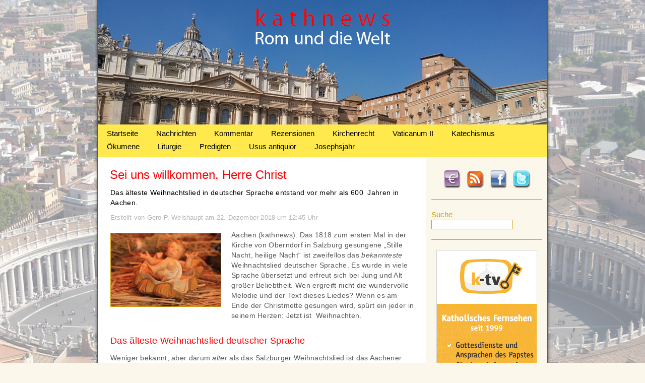

--- FILE ---
content_type: text/html; charset=UTF-8
request_url: https://www.kathnews.de/sei-uns-willkommen-herre-christ
body_size: 9843
content:

<!DOCTYPE html PUBLIC "-//W3C//DTD XHTML 1.0 Transitional//EN" "http://www.w3.org/TR/xhtml1/DTD/xhtml1-transitional.dtd">
<html xmlns="http://www.w3.org/1999/xhtml" lang="de">
<head profile="http://gmpg.org/xfn/11">
<meta http-equiv="Content-Type" content="text/html; charset=UTF-8" />
<meta name="language" content="de" />
<title>Sei uns willkommen, Herre Christ &laquo;  kathnews</title>

<link rel="shortcut icon" href="https://www.kathnews.de/favicon.ico" type="image/x-icon">
<link rel="icon" href="https://www.kathnews.de/favicon.ico" type="image/x-icon">

<link rel="stylesheet" href="https://www.kathnews.de/wp-content/themes/kathnews/style.css" type="text/css" media="screen" />
<link rel="pingback" href="https://www.kathnews.de/xmlrpc.php" />


<script type="text/javascript">

  var _gaq = _gaq || [];
  _gaq.push(['_setAccount', 'UA-43028930-1']);
  _gaq.push(['_trackPageview']);
  _gaq.push(['_gat._anonymizeIp']);
  (function() {
    var ga = document.createElement('script'); ga.type = 'text/javascript'; ga.async = true;
    ga.src = ('https:' == document.location.protocol ? 'https://ssl' : 'http://www') + '.google-analytics.com/ga.js';
    var s = document.getElementsByTagName('script')[0]; s.parentNode.insertBefore(ga, s);
  })();

</script>
<script type="text/javascript" src="https://www.kathnews.de/wp-content/themes/kathnews/js/jquery.js"></script>

<script type="text/javascript" src="https://www.kathnews.de/wp-content/themes/kathnews/js/fadeSlideShow.js"></script>

<link rel='dns-prefetch' href='//www.kathnews.de' />
<link rel='dns-prefetch' href='//s.w.org' />
<link rel="alternate" type="application/rss+xml" title="kathnews &raquo; Feed" href="https://www.kathnews.de/feed" />
<link rel="alternate" type="application/rss+xml" title="kathnews &raquo; Kommentar-Feed" href="https://www.kathnews.de/comments/feed" />
<link rel="alternate" type="application/rss+xml" title="kathnews &raquo; Sei uns willkommen, Herre Christ-Kommentar-Feed" href="https://www.kathnews.de/sei-uns-willkommen-herre-christ/feed" />
		<script type="text/javascript">
			window._wpemojiSettings = {"baseUrl":"https:\/\/s.w.org\/images\/core\/emoji\/13.0.1\/72x72\/","ext":".png","svgUrl":"https:\/\/s.w.org\/images\/core\/emoji\/13.0.1\/svg\/","svgExt":".svg","source":{"concatemoji":"https:\/\/www.kathnews.de\/wp-includes\/js\/wp-emoji-release.min.js?ver=5.6.16"}};
			!function(e,a,t){var n,r,o,i=a.createElement("canvas"),p=i.getContext&&i.getContext("2d");function s(e,t){var a=String.fromCharCode;p.clearRect(0,0,i.width,i.height),p.fillText(a.apply(this,e),0,0);e=i.toDataURL();return p.clearRect(0,0,i.width,i.height),p.fillText(a.apply(this,t),0,0),e===i.toDataURL()}function c(e){var t=a.createElement("script");t.src=e,t.defer=t.type="text/javascript",a.getElementsByTagName("head")[0].appendChild(t)}for(o=Array("flag","emoji"),t.supports={everything:!0,everythingExceptFlag:!0},r=0;r<o.length;r++)t.supports[o[r]]=function(e){if(!p||!p.fillText)return!1;switch(p.textBaseline="top",p.font="600 32px Arial",e){case"flag":return s([127987,65039,8205,9895,65039],[127987,65039,8203,9895,65039])?!1:!s([55356,56826,55356,56819],[55356,56826,8203,55356,56819])&&!s([55356,57332,56128,56423,56128,56418,56128,56421,56128,56430,56128,56423,56128,56447],[55356,57332,8203,56128,56423,8203,56128,56418,8203,56128,56421,8203,56128,56430,8203,56128,56423,8203,56128,56447]);case"emoji":return!s([55357,56424,8205,55356,57212],[55357,56424,8203,55356,57212])}return!1}(o[r]),t.supports.everything=t.supports.everything&&t.supports[o[r]],"flag"!==o[r]&&(t.supports.everythingExceptFlag=t.supports.everythingExceptFlag&&t.supports[o[r]]);t.supports.everythingExceptFlag=t.supports.everythingExceptFlag&&!t.supports.flag,t.DOMReady=!1,t.readyCallback=function(){t.DOMReady=!0},t.supports.everything||(n=function(){t.readyCallback()},a.addEventListener?(a.addEventListener("DOMContentLoaded",n,!1),e.addEventListener("load",n,!1)):(e.attachEvent("onload",n),a.attachEvent("onreadystatechange",function(){"complete"===a.readyState&&t.readyCallback()})),(n=t.source||{}).concatemoji?c(n.concatemoji):n.wpemoji&&n.twemoji&&(c(n.twemoji),c(n.wpemoji)))}(window,document,window._wpemojiSettings);
		</script>
		<style type="text/css">
img.wp-smiley,
img.emoji {
	display: inline !important;
	border: none !important;
	box-shadow: none !important;
	height: 1em !important;
	width: 1em !important;
	margin: 0 .07em !important;
	vertical-align: -0.1em !important;
	background: none !important;
	padding: 0 !important;
}
</style>
	<link rel='stylesheet' id='wp-block-library-css'  href='https://www.kathnews.de/wp-includes/css/dist/block-library/style.min.css?ver=5.6.16' type='text/css' media='all' />
<link rel='stylesheet' id='fhw_dsgvo_cookie_register_frontend_style-css'  href='https://www.kathnews.de/wp-content/plugins/dsgvo-tools-cookie-hinweis-datenschutz/styles/frontend.css?ver=1768783564' type='text/css' media='all' />
<link rel='stylesheet' id='really_simple_share_style-css'  href='https://www.kathnews.de/wp-content/plugins/really-simple-facebook-twitter-share-buttons/style.css?ver=5.6.16' type='text/css' media='all' />
<script type='text/javascript' src='https://www.kathnews.de/wp-includes/js/jquery/jquery.min.js?ver=3.5.1' id='jquery-core-js'></script>
<script type='text/javascript' src='https://www.kathnews.de/wp-includes/js/jquery/jquery-migrate.min.js?ver=3.3.2' id='jquery-migrate-js'></script>
<script type='text/javascript' src='https://www.kathnews.de/wp-content/plugins/dsgvo-tools-cookie-hinweis-datenschutz/js/js.js?ver=1768783564' id='fhw_dsgvo_cookie_js-js'></script>
<link rel="https://api.w.org/" href="https://www.kathnews.de/wp-json/" /><link rel="alternate" type="application/json" href="https://www.kathnews.de/wp-json/wp/v2/posts/25032" /><link rel="EditURI" type="application/rsd+xml" title="RSD" href="https://www.kathnews.de/xmlrpc.php?rsd" />
<link rel="wlwmanifest" type="application/wlwmanifest+xml" href="https://www.kathnews.de/wp-includes/wlwmanifest.xml" /> 
<meta name="generator" content="WordPress 5.6.16" />
<link rel="canonical" href="https://www.kathnews.de/sei-uns-willkommen-herre-christ" />
<link rel='shortlink' href='https://www.kathnews.de/?p=25032' />
<link rel="alternate" type="application/json+oembed" href="https://www.kathnews.de/wp-json/oembed/1.0/embed?url=https%3A%2F%2Fwww.kathnews.de%2Fsei-uns-willkommen-herre-christ" />
<link rel="alternate" type="text/xml+oembed" href="https://www.kathnews.de/wp-json/oembed/1.0/embed?url=https%3A%2F%2Fwww.kathnews.de%2Fsei-uns-willkommen-herre-christ&#038;format=xml" />
<script type="text/javascript">
        //<![CDATA[
        
      !function(d,s,id){var js,fjs=d.getElementsByTagName(s)[0];if(!d.getElementById(id)){js=d.createElement(s);js.id=id;js.src="https://platform.twitter.com/widgets.js";fjs.parentNode.insertBefore(js,fjs);}}(document,"script","twitter-wjs");
      
      window.___gcfg = {lang: "en"};
		  (function() {
		    var po = document.createElement("script"); po.type = "text/javascript"; po.async = true;
		    po.src = "https://apis.google.com/js/plusone.js";
		    var s = document.getElementsByTagName("script")[0]; s.parentNode.insertBefore(po, s);
		  })();
      
        //]]>
  		</script><link rel="icon" href="https://www.kathnews.de/wp-content/uploads/2019/06/cropped-favicon-32x32.jpg" sizes="32x32" />
<link rel="icon" href="https://www.kathnews.de/wp-content/uploads/2019/06/cropped-favicon-192x192.jpg" sizes="192x192" />
<link rel="apple-touch-icon" href="https://www.kathnews.de/wp-content/uploads/2019/06/cropped-favicon-180x180.jpg" />
<meta name="msapplication-TileImage" content="https://www.kathnews.de/wp-content/uploads/2019/06/cropped-favicon-270x270.jpg" />
<!-- ## NXS/OG ## --><!-- ## NXSOGTAGS ## --><!-- ## NXS/OG ## -->

</head>

<body>


<div id="main">

	<div id="header">
    <a href="https://www.kathnews.de" title="Kathnews"><img src="https://www.kathnews.de/wp-content/themes/kathnews/images/clr.gif" alt="Kathnews" class="header_link" /></a>
    
    </div>
	
	<div id="menu">

        		<div class="menu-main-menu-container"><ul id="menu-main-menu" class="menu"><li id="menu-item-16" class="menu-item menu-item-type-custom menu-item-object-custom menu-item-home menu-item-16"><a href="https://www.kathnews.de/">Startseite</a></li>
<li id="menu-item-104" class="menu-item menu-item-type-taxonomy menu-item-object-category menu-item-104"><a href="https://www.kathnews.de/category/nachrichten">Nachrichten</a></li>
<li id="menu-item-103" class="menu-item menu-item-type-taxonomy menu-item-object-category menu-item-103"><a href="https://www.kathnews.de/category/kommentar">Kommentar</a></li>
<li id="menu-item-23371" class="menu-item menu-item-type-taxonomy menu-item-object-category menu-item-23371"><a href="https://www.kathnews.de/category/rezensionen">Rezensionen</a></li>
<li id="menu-item-25630" class="menu-item menu-item-type-taxonomy menu-item-object-category menu-item-25630"><a href="https://www.kathnews.de/category/kirchenrecht">Kirchenrecht</a></li>
<li id="menu-item-6045" class="menu-item menu-item-type-taxonomy menu-item-object-category menu-item-6045"><a href="https://www.kathnews.de/category/vaticanum-2">Vaticanum II</a></li>
<li id="menu-item-5976" class="menu-item menu-item-type-taxonomy menu-item-object-category menu-item-5976"><a href="https://www.kathnews.de/category/katechismus">Katechismus</a></li>
<li id="menu-item-25626" class="menu-item menu-item-type-taxonomy menu-item-object-category menu-item-25626"><a href="https://www.kathnews.de/category/oekumene">Ökumene</a></li>
<li id="menu-item-25627" class="menu-item menu-item-type-taxonomy menu-item-object-category menu-item-25627"><a href="https://www.kathnews.de/category/liturgie">Liturgie</a></li>
<li id="menu-item-25628" class="menu-item menu-item-type-taxonomy menu-item-object-category menu-item-25628"><a href="https://www.kathnews.de/category/predigten">Predigten</a></li>
<li id="menu-item-25629" class="menu-item menu-item-type-taxonomy menu-item-object-category menu-item-25629"><a href="https://www.kathnews.de/category/usus_a">Usus antiquior</a></li>
<li id="menu-item-28147" class="menu-item menu-item-type-taxonomy menu-item-object-category menu-item-28147"><a href="https://www.kathnews.de/category/josephsjahr">Josephsjahr</a></li>
</ul></div>    </div>


<div id="content_bg">

<div id="sidebar">

	<div id="social">
    	<div id="spenden"><a href="https://www.kathnews.de/spenden" title="Spenden"><img src="https://www.kathnews.de/wp-content/themes/kathnews/images/spenden.png" alt="Spenden" /></a></div>
    	<div id="rss"><a href="http://feeds.feedburner.com/kathnews-redaktion" title="RSS-Feed" target="_blank"><img src="https://www.kathnews.de/wp-content/themes/kathnews/images/rss.png" alt="RSS-Feed" /></a></div>
        <div id="facebook"><a href="https://www.facebook.com/kathnews" title="Facebook" target="_blank"><img src="https://www.kathnews.de/wp-content/themes/kathnews/images/facebook.png" alt="Facebook" /></a></div>
        <div id="twitter"><a href="http://twitter.com/#!/kathnewsonline" title="Twitter" target="_blank"><img src="https://www.kathnews.de/wp-content/themes/kathnews/images/twitter.png" alt="Twitter" /></a></div>
    </div>


<div id="suche">
<form method="get" id="searchform" action="/index.php">
   <div class="suche_txt">Suche</div><input type="text" value="" name="s" id="s" />
</form>
 </div>

<div id="slideshow">

  <img src="https://www.kathnews.de/wp-content/uploads/2014/06/Werbung-auf-Kathnews.jpg" width="200" height="450" border="0" alt="" />
  <a href="https://www.media-maria.de/" target="_blank"><img src="https://www.kathnews.de/wp-content/uploads/2015/10/Media-Maria.gif" width="200" height="450" border="0" alt="" /></a>
 <a href="http://www.bonifatius.tv" target="_blank"><img src="https://www.kathnews.de/wp-content/uploads/2014/06/bonifatius.tv_.jpg" width="200" height="450" border="0" alt="" /></a>
  <a href="https://www.roemische-messe-regensburg.de/cms/" target="_blank"><img src="https://www.kathnews.de/wp-content/uploads/2013/01/Werbung_Roemische-Messe-Regensburg.jpg" width="200" height="450" border="0" alt="" /></a>
   <a href="https://www.alte-messe-im-norden.de/" target="_blank"><img src="https://www.kathnews.de/wp-content/uploads/2012/09/Alte-Messe-im-Norden.jpg" width="200" height="450" border="0" alt="" /></a>
    <a href="https://k-tv.org/" target="_blank"><img src="https://www.kathnews.de/wp-content/uploads/2012/02/ktv_werbung.gif" width="200" height="450" border="0" alt="" /></a>
  
</div>

<script>
$(document).ready(function(){
$('#slideshow').fadeSlideShow({
width:200, // Weite der Slideshow
height:450, // H�he der Slideshow
speed:'slow', // Geschwindigkeit der �bergangsanimation
interval:7000, // Zeit, bis ein neues Bild eingeblendet wird (1000 = 1 Sekunde)
autoplay:true,
PlayPauseElement: 'false', // ID f�r Play / Pause Element
PlayText: '', // Play Text
PauseText: '', // Pause Text
NextElement: 'false', // ID f�r den weiter Button
NextElementText: '', // Text f�r den weiter Button
PrevElement: 'false', // ID f�r den zur�ck Button
PrevElementText: '', // Text f�r den zur�ck Button
ListElement: 'false', // ID f�r die Bilder-Liste
ListLi: 'fssLi', // Klasse f�r LI-Elemente in der Bilder-Liste
ListLiActive: 'fssActive' // Klasse f�r aktives Element in der Bilder-Liste
});
});
</script>

	  

<ul>
<li id="tag_cloud-3" class="widget widget_tag_cloud"><h2 class="widgettitle">Schlagwörter</h2><div class="tagcloud"><a href="https://www.kathnews.de/tag/aachen" class="tag-cloud-link tag-link-388 tag-link-position-1" style="font-size: 10.496124031008pt;" aria-label="Aachen (124 Einträge)">Aachen</a>
<a href="https://www.kathnews.de/tag/abtreibung" class="tag-cloud-link tag-link-302 tag-link-position-2" style="font-size: 10.713178294574pt;" aria-label="Abtreibung (131 Einträge)">Abtreibung</a>
<a href="https://www.kathnews.de/tag/alte-messe" class="tag-cloud-link tag-link-20 tag-link-position-3" style="font-size: 14.077519379845pt;" aria-label="Alte Messe (266 Einträge)">Alte Messe</a>
<a href="https://www.kathnews.de/tag/benedikt-xvi" class="tag-cloud-link tag-link-237 tag-link-position-4" style="font-size: 17.116279069767pt;" aria-label="Benedikt XVI. (507 Einträge)">Benedikt XVI.</a>
<a href="https://www.kathnews.de/tag/bischof" class="tag-cloud-link tag-link-36 tag-link-position-5" style="font-size: 15.162790697674pt;" aria-label="Bischof (336 Einträge)">Bischof</a>
<a href="https://www.kathnews.de/tag/bischoefe" class="tag-cloud-link tag-link-208 tag-link-position-6" style="font-size: 11.68992248062pt;" aria-label="Bischöfe (162 Einträge)">Bischöfe</a>
<a href="https://www.kathnews.de/tag/christus" class="tag-cloud-link tag-link-283 tag-link-position-7" style="font-size: 11.906976744186pt;" aria-label="Christus (167 Einträge)">Christus</a>
<a href="https://www.kathnews.de/tag/dbk" class="tag-cloud-link tag-link-37 tag-link-position-8" style="font-size: 11.255813953488pt;" aria-label="DBK (147 Einträge)">DBK</a>
<a href="https://www.kathnews.de/tag/deutschland" class="tag-cloud-link tag-link-23 tag-link-position-9" style="font-size: 10.496124031008pt;" aria-label="Deutschland (125 Einträge)">Deutschland</a>
<a href="https://www.kathnews.de/tag/ehe" class="tag-cloud-link tag-link-244 tag-link-position-10" style="font-size: 14.294573643411pt;" aria-label="Ehe (282 Einträge)">Ehe</a>
<a href="https://www.kathnews.de/tag/erzbischof" class="tag-cloud-link tag-link-60 tag-link-position-11" style="font-size: 13.968992248062pt;" aria-label="Erzbischof (263 Einträge)">Erzbischof</a>
<a href="https://www.kathnews.de/tag/erzbistum" class="tag-cloud-link tag-link-255 tag-link-position-12" style="font-size: 8.1085271317829pt;" aria-label="Erzbistum (74 Einträge)">Erzbistum</a>
<a href="https://www.kathnews.de/tag/eucharistie" class="tag-cloud-link tag-link-592 tag-link-position-13" style="font-size: 10.496124031008pt;" aria-label="Eucharistie (125 Einträge)">Eucharistie</a>
<a href="https://www.kathnews.de/tag/evangelium" class="tag-cloud-link tag-link-407 tag-link-position-14" style="font-size: 8.5426356589147pt;" aria-label="Evangelium (82 Einträge)">Evangelium</a>
<a href="https://www.kathnews.de/tag/familie" class="tag-cloud-link tag-link-243 tag-link-position-15" style="font-size: 9.6279069767442pt;" aria-label="Familie (103 Einträge)">Familie</a>
<a href="https://www.kathnews.de/tag/franziskus" class="tag-cloud-link tag-link-1330 tag-link-position-16" style="font-size: 18.744186046512pt;" aria-label="Franziskus (717 Einträge)">Franziskus</a>
<a href="https://www.kathnews.de/tag/fsspx" class="tag-cloud-link tag-link-72 tag-link-position-17" style="font-size: 11.038759689922pt;" aria-label="FSSPX (139 Einträge)">FSSPX</a>
<a href="https://www.kathnews.de/tag/homosexualitaet" class="tag-cloud-link tag-link-495 tag-link-position-18" style="font-size: 11.581395348837pt;" aria-label="Homosexualität (157 Einträge)">Homosexualität</a>
<a href="https://www.kathnews.de/tag/jugend" class="tag-cloud-link tag-link-187 tag-link-position-19" style="font-size: 8.5426356589147pt;" aria-label="Jugend (82 Einträge)">Jugend</a>
<a href="https://www.kathnews.de/tag/kardinal" class="tag-cloud-link tag-link-15 tag-link-position-20" style="font-size: 16.46511627907pt;" aria-label="Kardinal (443 Einträge)">Kardinal</a>
<a href="https://www.kathnews.de/tag/kathnews" class="tag-cloud-link tag-link-30 tag-link-position-21" style="font-size: 8.6511627906977pt;" aria-label="Kathnews (85 Einträge)">Kathnews</a>
<a href="https://www.kathnews.de/tag/kinder" class="tag-cloud-link tag-link-308 tag-link-position-22" style="font-size: 12.558139534884pt;" aria-label="Kinder (193 Einträge)">Kinder</a>
<a href="https://www.kathnews.de/tag/kirche" class="tag-cloud-link tag-link-67 tag-link-position-23" style="font-size: 12.992248062016pt;" aria-label="Kirche (215 Einträge)">Kirche</a>
<a href="https://www.kathnews.de/tag/kommunion" class="tag-cloud-link tag-link-605 tag-link-position-24" style="font-size: 8.4341085271318pt;" aria-label="Kommunion (81 Einträge)">Kommunion</a>
<a href="https://www.kathnews.de/tag/koeln" class="tag-cloud-link tag-link-147 tag-link-position-25" style="font-size: 9.6279069767442pt;" aria-label="Köln (103 Einträge)">Köln</a>
<a href="https://www.kathnews.de/tag/latein" class="tag-cloud-link tag-link-31 tag-link-position-26" style="font-size: 8pt;" aria-label="Latein (73 Einträge)">Latein</a>
<a href="https://www.kathnews.de/tag/liturgie" class="tag-cloud-link tag-link-273 tag-link-position-27" style="font-size: 13.968992248062pt;" aria-label="Liturgie (260 Einträge)">Liturgie</a>
<a href="https://www.kathnews.de/tag/marx" class="tag-cloud-link tag-link-16 tag-link-position-28" style="font-size: 9.4108527131783pt;" aria-label="Marx (98 Einträge)">Marx</a>
<a href="https://www.kathnews.de/tag/mystagogische-einfuehrung" class="tag-cloud-link tag-link-2195 tag-link-position-29" style="font-size: 8.9767441860465pt;" aria-label="mystagogische Einführung (90 Einträge)">mystagogische Einführung</a>
<a href="https://www.kathnews.de/tag/mueller" class="tag-cloud-link tag-link-167 tag-link-position-30" style="font-size: 9.1937984496124pt;" aria-label="Müller (94 Einträge)">Müller</a>
<a href="https://www.kathnews.de/tag/novus-ordo" class="tag-cloud-link tag-link-1895 tag-link-position-31" style="font-size: 10.279069767442pt;" aria-label="Novus Ordo (119 Einträge)">Novus Ordo</a>
<a href="https://www.kathnews.de/tag/orthodoxie" class="tag-cloud-link tag-link-116 tag-link-position-32" style="font-size: 8.8682170542636pt;" aria-label="Orthodoxie (88 Einträge)">Orthodoxie</a>
<a href="https://www.kathnews.de/tag/papst" class="tag-cloud-link tag-link-13 tag-link-position-33" style="font-size: 22pt;" aria-label="Papst (1.429 Einträge)">Papst</a>
<a href="https://www.kathnews.de/tag/piusbruderschaft" class="tag-cloud-link tag-link-89 tag-link-position-34" style="font-size: 10.062015503876pt;" aria-label="Piusbruderschaft (113 Einträge)">Piusbruderschaft</a>
<a href="https://www.kathnews.de/tag/politik" class="tag-cloud-link tag-link-181 tag-link-position-35" style="font-size: 14.728682170543pt;" aria-label="Politik (305 Einträge)">Politik</a>
<a href="https://www.kathnews.de/tag/presse" class="tag-cloud-link tag-link-537 tag-link-position-36" style="font-size: 8.5426356589147pt;" aria-label="Presse (82 Einträge)">Presse</a>
<a href="https://www.kathnews.de/tag/priester" class="tag-cloud-link tag-link-222 tag-link-position-37" style="font-size: 12.449612403101pt;" aria-label="Priester (191 Einträge)">Priester</a>
<a href="https://www.kathnews.de/tag/rezension" class="tag-cloud-link tag-link-55 tag-link-position-38" style="font-size: 10.821705426357pt;" aria-label="Rezension (135 Einträge)">Rezension</a>
<a href="https://www.kathnews.de/tag/sexualitaet" class="tag-cloud-link tag-link-631 tag-link-position-39" style="font-size: 9.1937984496124pt;" aria-label="Sexualität (95 Einträge)">Sexualität</a>
<a href="https://www.kathnews.de/tag/summorum-pontificum" class="tag-cloud-link tag-link-21 tag-link-position-40" style="font-size: 8.9767441860465pt;" aria-label="Summorum Pontificum (90 Einträge)">Summorum Pontificum</a>
<a href="https://www.kathnews.de/tag/tradition" class="tag-cloud-link tag-link-51 tag-link-position-41" style="font-size: 15.488372093023pt;" aria-label="Tradition (358 Einträge)">Tradition</a>
<a href="https://www.kathnews.de/tag/vatikan" class="tag-cloud-link tag-link-43 tag-link-position-42" style="font-size: 13.860465116279pt;" aria-label="Vatikan (259 Einträge)">Vatikan</a>
<a href="https://www.kathnews.de/tag/woelki" class="tag-cloud-link tag-link-591 tag-link-position-43" style="font-size: 8.4341085271318pt;" aria-label="Woelki (80 Einträge)">Woelki</a>
<a href="https://www.kathnews.de/tag/zweites-vatikanisches-konzil" class="tag-cloud-link tag-link-290 tag-link-position-44" style="font-size: 14.294573643411pt;" aria-label="Zweites Vatikanisches Konzil (280 Einträge)">Zweites Vatikanisches Konzil</a>
<a href="https://www.kathnews.de/tag/oekumene" class="tag-cloud-link tag-link-82 tag-link-position-45" style="font-size: 13.100775193798pt;" aria-label="Ökumene (216 Einträge)">Ökumene</a></div>
</li></ul>
    
</div>
<div id="content">

                                        
                                                        <div id="post-25032" class="post-25032 post type-post status-publish format-standard has-post-thumbnail hentry category-allgemein category-hintergrund tag-christkind tag-christus tag-kirchenmusik tag-weihnachten tag-weihnachtslied">
                                                           			
                                        
                                                            <div class="entry-single">
                                                            	<h2>Sei uns willkommen, Herre Christ</h2>
                                                                
                                                                                 <div class="beschreibung">Das älteste Weihnachtslied in deutscher Sprache entstand vor mehr als 600  Jahren in Aachen.</div>
                
           
          <div class="quelle">Erstellt von Gero P. Weishaupt am 22. Dezember 2018 um 12:45 Uhr</small></div>

                                                                
                                                                <div class="artikel_img">
                          <img width="218" height="145" src="https://www.kathnews.de/wp-content/uploads/2011/12/weihnachten3.jpg" class="attachment-post-thumbnail size-post-thumbnail wp-post-image" alt="Jesuskind in der Krippe" loading="lazy" />                     </div><p>Aachen (kathnews). Das 1818 zum ersten Mal in der Kirche von Oberndorf in Salzburg gesungene „Stille Nacht, heilige Nacht“ ist zweifellos das <em>bekannteste</em> Weihnachtslied deutscher Sprache. Es wurde in viele Sprache übersetzt und erfreut sich bei Jung und Alt großer Beliebtheit. Wen ergreift nicht die wundervolle Melodie und der Text dieses Liedes? Wenn es am  Ende der Christmette gesungen wird, spürt ein jeder in seinem Herzen: Jetzt ist  Weihnachten.</p>
<h3>Das älteste Weihnachtslied deutscher Sprache</h3>
<p>Weniger bekannt, aber darum <em>älter</em> als das Salzburger Weihnachtslied ist das Aachener Weihnachtslied „<em>Sei uns willkommen, Herre Christ</em>“. August Heinrich Hoffman von Fallersleben datierte es auf das 11. Jahrhundert. Die Forscher gehen allerdings heute davon aus,  dass es vermutlich seinen Ursprung im 14. Jahrhundert hatte. Damit ist das Aachener Weihnachtslied das älteste im deutschsprachigen Raum. Noch heute wird es in Aachen gesungen.  Berthold Botzet, Domkapellmeister des auch ältesten Knabenchors im deutschsprachigen Raum – der Aachener Domchor geht als Institution auf die Schola Palatina Karls des Großen zurück, die sein „Kulturminister“, der aus dem englischen York stammende Alkuin, am Aachener Hof um 800 gegründet hat -, sagte: „Wir singen dieses Lied immer noch, wie es geschichtlich dokumentiert ist, in der Christmette. Wir singen es nach alter Vorlage.“</p>
<h3>Die Gläubigen heißen Gott, der Mensch geworden ist, willkommen</h3>
<p>„Sys willekomen heire kerst“, so heißt es in seiner in einer Erfurter Handschrift von 1394. „Nach einer liturgischen Anweisung aus der Mitte des 14. Jh. für den Gottesdienst in der Aachener Münsterkirche ist der Ablauf folgender: Vor der Weihnachtsmesse las der Zelebrant (<em>sacerdos canonicus</em>) den Stammbaum Jesu (<em>Liber generationis</em>) aus dem Matthäusevangelium vor. Assistiert wurde er von einem Subdiakon und einem Diakon. Danach sang man in der damals in Aachen gebräuchlichen niederfränkischen Mundart das Aachener Weihnachtslied. Es folgen das ‚Te deum laudamus‘ und danach die erste Weihnachtsmesse. Nach einer anderen Überlieferung versammelten sich die ‚Herrn Schöffen auf ihrer Gerichtsstube, gingen dann in die Münsterkirche, wo sie die Chorstühle der rechten Seite einnahmen. Nach dem Evangelium stimmte der Schöffen Meister‘ das Lied an, ‚welches vom Chor fortgesungen wurde‘. Schöffen waren Aachener Bürger, die im Rahmen der allgemeinen Gerichtsbarkeit tätig waren. Das Lied ist nach dieser Tradition bekannt geworden als Aachener Schöffenlied“, erklärt Lothar Stresius („Das Aachener Weihnachtslied“).</p>
<p>Im Aachener Dom wird es in der Mitternachtsmesse des Heiligen Abends vom Knabenchor zunächst auf Mittelhochdeutsch gesungen. Danach singt es der Herrenchor in der hochdeutschen Fassung. Diese Tradition besteht sei 600 Jahren.</p>
<h3>Erhaltenswertes Liedgut</h3>
<p>Leider sucht man das älteste Weihnachtslied im deutschsprachigen Raum im Gotteslob von 2013 vergeblich. Aachens Domkapellmeister Berthold Botzet bedauert dies. Und das zurecht. Geht doch damit ein ganz besonderes und erhaltenswertes deutsches Liedgut verloren. Im Eigenteil des Bistums Aachen sind noch zwei Varianten aus einem flämischen Gesangbuch von 1638.</p>
<p>Mit dem Aachener Weihnachtslied begrüßt die gläubige Gemeinde am Heiligen Abend in der Christmette den Mensch gewordenen Sohn Gottes, den Herrn aller Menschen,  in ihrer Mitte. Hier und da besteht daher auch der Brauch, das Lied unmittelbar nach de Wandlung zu singen. Denn die Wandlung in der Eucharistiefeier ist der Augenblick der Menschwerdung Gottes in unserer Zeit. Wir knien wir vor dem, der zu uns (auf dem Altar) gekommen ist und grüßen ihn: „Nun sei uns willkommen, Herre, Christi“ und mit den Hirten und den  himmlischen Heerscharen beten ihn an: „Venite, adoremus“ – Kommt, lasset uns anbeten.</p>
<p>&nbsp;</p>
<p><strong>Sei uns willkommen, Here Christ,</strong></p>
<p><strong>weil du unser aller Here bist,</strong></p>
<p><strong>sei uns willkommen, lieber Here,</strong></p>
<p><strong>hier auf der Erde also schone.</strong></p>
<p><strong>Kyrieleis.</strong></p>
<p>&nbsp;</p>
<p><em><strong>Sys willlekomen heirre kerst,</strong></em></p>
<p><em><strong>want du onser alre heirre bis,</strong></em></p>
<p><em><strong>sys willekomen, lieve heirre,</strong></em></p>
<p><em><strong>her en  ertrische also schone.</strong></em></p>
<p><em><strong>Kirieleys</strong></em></p>
<p>(Erfurter Handschrift von 1394).</p>
<p>Foto: Christkind in der Krieppe &#8211; Bildquelle: C. Steindorf, kathnews</p>
<div style="min-height:33px;" class="really_simple_share really_simple_share_button robots-nocontent snap_nopreview"><div class="really_simple_share_facebook_like" style="width:120px;"><div class="fb-like" data-href="https://www.kathnews.de/sei-uns-willkommen-herre-christ" data-layout="button_count" data-width="120" ></div></div><div class="really_simple_share_google1" style="width:90px;"><div class="g-plusone" data-size="medium" data-href="https://www.kathnews.de/sei-uns-willkommen-herre-christ" ></div></div><div class="really_simple_share_twitter" style="width:110px;"><a href="https://twitter.com/share" class="twitter-share-button" data-count="horizontal"  data-text="Sei uns willkommen, Herre Christ" data-url="https://www.kathnews.de/sei-uns-willkommen-herre-christ"  data-via=""   ></a></div></div>
		<div class="really_simple_share_clearfix"></div>                                                                                                                            
                                                            <div id="printer"></div>
                                                            
                                                            </div><!-- .entry-content -->
                                                        </div><!-- #post-## -->
                                        
                                        
                                      
                                        
                                        



</div>


	<div id="fhw_cookiehinweis" style="
		bottom: 0px;		background: #000000;">
		<p style="color: #ffffff">
			Diese Seite verwendet Cookies, um die Nutzerfreundlichkeit zu verbessern. Mit der weiteren Verwendung stimmen Sie dem zu.		</p>
			<button type="button" class="mainbutton" style="margin-left: 30px; margin-right: 30px; background: #ffffff; color: #000000;">Akzeptieren			</button>
							<!-- text link -->
									<a href="https://www.kathnews.de/impressum" style="color: #ffffff;" target="_blank">
						Datenschutzerklärung					</a>					
								</div>

  <div id="fb-root"></div>
  <script>(function(d, s, id) {
    var js, fjs = d.getElementsByTagName(s)[0];
    if (d.getElementById(id)) return;
    js = d.createElement(s); js.id = id;
    js.src = "//connect.facebook.net/en_US/sdk.js#xfbml=1&version=v2.0";
    fjs.parentNode.insertBefore(js, fjs);
  }(document, 'script', 'facebook-jssdk'));</script><script type='text/javascript' src='https://www.kathnews.de/wp-includes/js/wp-embed.min.js?ver=5.6.16' id='wp-embed-js'></script>
</div>
    <div id="footer">
      
       
   
   <div id="footer_bottom"><div class="menu-footer-menu-container"><ul id="menu-footer-menu" class="menu"><li id="menu-item-110" class="menu-item menu-item-type-post_type menu-item-object-page menu-item-110"><a href="https://www.kathnews.de/ueber-uns">Über uns</a></li>
<li id="menu-item-5965" class="menu-item menu-item-type-post_type menu-item-object-page menu-item-5965"><a href="https://www.kathnews.de/kontakt">Kontakt</a></li>
<li id="menu-item-108" class="menu-item menu-item-type-post_type menu-item-object-page menu-item-108"><a href="https://www.kathnews.de/spenden">Spenden</a></li>
<li id="menu-item-62" class="menu-item menu-item-type-post_type menu-item-object-page menu-item-62"><a href="https://www.kathnews.de/impressum">Impressum</a></li>
</ul></div></div>
   
   
    </div>


</div> <!-- MAIN -->



</body>
</html>

--- FILE ---
content_type: text/html; charset=utf-8
request_url: https://accounts.google.com/o/oauth2/postmessageRelay?parent=https%3A%2F%2Fwww.kathnews.de&jsh=m%3B%2F_%2Fscs%2Fabc-static%2F_%2Fjs%2Fk%3Dgapi.lb.en.OE6tiwO4KJo.O%2Fd%3D1%2Frs%3DAHpOoo_Itz6IAL6GO-n8kgAepm47TBsg1Q%2Fm%3D__features__
body_size: 160
content:
<!DOCTYPE html><html><head><title></title><meta http-equiv="content-type" content="text/html; charset=utf-8"><meta http-equiv="X-UA-Compatible" content="IE=edge"><meta name="viewport" content="width=device-width, initial-scale=1, minimum-scale=1, maximum-scale=1, user-scalable=0"><script src='https://ssl.gstatic.com/accounts/o/2580342461-postmessagerelay.js' nonce="aMV9UazQf3usYQ7cc7s1ug"></script></head><body><script type="text/javascript" src="https://apis.google.com/js/rpc:shindig_random.js?onload=init" nonce="aMV9UazQf3usYQ7cc7s1ug"></script></body></html>